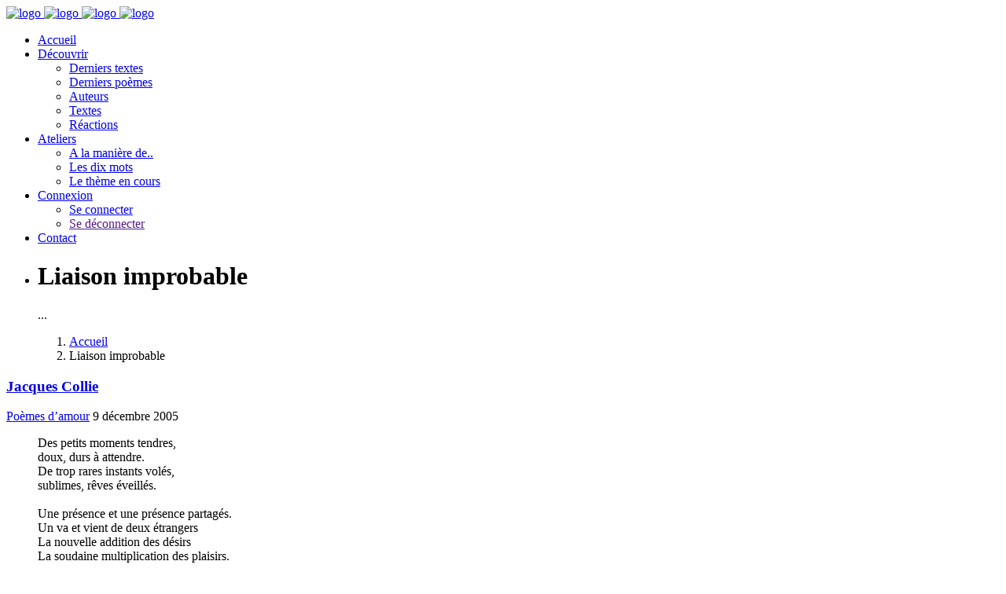

--- FILE ---
content_type: text/html; charset=utf-8
request_url: https://www.la-plume-et-lencrier.com/poemes/poemes-d-amour/Liaison-improbable
body_size: 5792
content:
<!DOCTYPE html>
<html lang="fr">
    <head>
<base href="https://www.la-plume-et-lencrier.com/" />
       <meta charset="utf-8">
        <meta http-equiv="X-UA-Compatible" content="IE=edge">
        <meta name="viewport" content="width=device-width, initial-scale=1">
		<link rel="icon" type="image/x-icon" href="favicon.ico" />

<!--[if IE]><link rel="shortcut icon" type="image/x-icon" href="favicon.ico" /><![endif]-->
        <!-- The above 3 meta tags *must* come first in the head; any other head content must come *after* these tags -->
        <title>La Plume et l&#8217;encrier</title>
		 
		<title>Liaison improbable</title>	
		
		<meta name="description" content="Des petits moments tendres, doux, durs à attendre. De trop rares instants volés, sublimes, rêves éveillés. Une présence et une présence partagés. Un va et vient de deux étrangers La nouvelle addition des désirs La soudaine multiplication des plaisirs. L'assurance, bientôt, d'un avenir Sentiments simples en devenir Prenons garde de trop vite grandir. Cachons nous et laissons les dire. " />
		<meta property="og:title" content="Liaison improbable"/>
		<meta property="og:type" content="article"/>
		<meta property="og:image"
		content="https://www.la-plume-et-lencrier.com/IMG/auton168.jpg?1688106570"/>
		<meta property="og:url" content="https://www.la-plume-et-lencrier.com/poemes/poemes-d-amour/Liaison-improbable"/>
		<meta property="og:site_name" content="La Plume et l&#8217;encrier"/>
		
		
        <!-- Bootstrap -->
        <link rel="stylesheet" href="plugins/krt/assets/css/bootstrap/bootstrap.min.css">

        <!-- Optional theme -->
        <link rel="stylesheet" href="plugins/krt/assets/css/bootstrap/bootstrap-theme.min.css">

        <!-- Custom css -->
        <link rel="stylesheet" href="plugins/krt/assets/css/style.css">
        
        <!-- Font Awesome -->
        <link rel="stylesheet" href="plugins/krt/assets/css/font-awesome.min.css">
        
        <link rel="stylesheet" href="plugins/krt/assets/css/ionicons.min.css">
        
        <link rel="stylesheet" href="plugins/krt/assets/css/puredesign.css">
        
        <!-- Flexslider -->
        <link rel="stylesheet" href="plugins/krt/assets/css/flexslider.css">
        
        <!-- Owl -->
        <link rel="stylesheet" href="plugins/krt/assets/css/owl.carousel.css">
        
        <!-- Magnific Popup -->
        <link rel="stylesheet" href="plugins/krt/assets/css/magnific-popup.css">

<script type="text/javascript">/* <![CDATA[ */
var box_settings = {tt_img:true,sel_g:"#documents_portfolio a[type='image/jpeg'],#documents_portfolio a[type='image/png'],#documents_portfolio a[type='image/gif']",sel_c:".mediabox",trans:"elastic",speed:"200",ssSpeed:"2500",maxW:"90%",maxH:"90%",minW:"400px",minH:"",opa:"0.9",str_ssStart:"Diaporama",str_ssStop:"Arrêter",str_cur:"{current}/{total}",str_prev:"Précédent",str_next:"Suivant",str_close:"Fermer",splash_url:""};
var box_settings_splash_width = "600px";
var box_settings_splash_height = "90%";
var box_settings_iframe = true;
/* ]]> */</script>
<!-- insert_head_css --><link rel="stylesheet" href="plugins-dist/mediabox/colorbox/black-striped/colorbox.css" type="text/css" media="all" /><link rel="stylesheet" type="text/css" href="plugins/auto/cookiebar/v1.2.2/css/jquery.cookiebar.css" /><link rel='stylesheet' type='text/css' media='all' href='plugins/auto/mesfavoris/v2.5.6/mesfavoris-32.css' />
<script type="text/javascript">/*<![CDATA[*/
	var _gaq = _gaq || [];
	_gaq.push(["_setAccount", "UA-18318740-2"]);
	_gaq.push(["_trackPageview"]);
	(function() {
	  var ga = document.createElement("script"); ga.type = "text/javascript"; ga.async = true;
	  ga.src = ("https:" == document.location.protocol ? "https://ssl" : "http://www") + ".google-analytics.com/ga.js";
	  var s = document.getElementsByTagName("script")[0]; s.parentNode.insertBefore(ga, s);
	})();
/*]]>*/</script>

<link rel="stylesheet" href="plugins/auto/gis/v4.45.1/lib/leaflet/dist/leaflet.css" />
<link rel="stylesheet" href="plugins/auto/gis/v4.45.1/lib/leaflet/plugins/leaflet-plugins.css" />
<link rel="stylesheet" href="plugins/auto/gis/v4.45.1/lib/leaflet/plugins/leaflet.markercluster.css" />
<link rel="stylesheet" href="plugins/auto/gis/v4.45.1/css/leaflet_nodirection.css" />
<link rel='stylesheet' href='plugins/auto/cvtupload/v1.16.0/css/cvtupload.css?1688107246' type='text/css' media='all' />
<link rel="stylesheet" href="plugins/auto/uploadhtml5/v2.0.7/lib/dropzone/dropzone.css" type="text/css" media="screen" /><script src="prive/javascript/jquery.js?1688136337" type="text/javascript"></script>

<script src="prive/javascript/jquery-migrate-3.0.1.js?1688136337" type="text/javascript"></script>

<script src="prive/javascript/jquery.form.js?1688136337" type="text/javascript"></script>

<script src="prive/javascript/jquery.autosave.js?1688136337" type="text/javascript"></script>

<script src="prive/javascript/jquery.placeholder-label.js?1688136337" type="text/javascript"></script>

<script src="prive/javascript/ajaxCallback.js?1688136336" type="text/javascript"></script>

<script src="prive/javascript/js.cookie.js?1688136338" type="text/javascript"></script>

<script src="prive/javascript/jquery.cookie.js?1688136337" type="text/javascript"></script>

<script src="plugins/auto/messagerie/v3.1.8/javascript/jquery.autocompleter.js?1688107318" type="text/javascript"></script>

<script src="plugins/auto/uploadhtml5/v2.0.7/lib/dropzone/dropzone.js?1688107443" type="text/javascript"></script>
<!-- insert_head -->
	<script src="plugins-dist/mediabox/javascript/jquery.colorbox.js?1688136033" type="text/javascript"></script>
	<script src="plugins-dist/mediabox/javascript/spip.mediabox.js?1688136034" type="text/javascript"></script>
<!-- CitAl -->
<script type='text/javascript' src='local/cache-js/jsdyn-jquery_cookiebar_js-4c950ca7.js?1748239990'></script>
<script type='text/javascript' src='plugins/auto/cookiebar/v1.2.2/js/jquery.cookiebar.call.js'></script>
<!-- Debut CS -->
<link rel="stylesheet" href="local/couteau-suisse/header.css" type="text/css" media="all" />
<!-- Fin CS -->


<!-- Debut CS -->
<script src="local/couteau-suisse/header.js" type="text/javascript"></script>
<!-- Fin CS -->

<link rel="stylesheet" type="text/css" href="plugins/auto/messagerie/v3.1.8/habillage/messagerie.css" media="all" />
<!-- CSS/JS JEUX (AUTO) -->
<link rel="stylesheet" href="plugins/krt/assets/css/mon_style.css">    </head>
    <body>
      
       
        
        <!--  Main Wrap  -->
        <div id="main-wrap" class="full-width">
            <!--  Header & Menu  -->
           	<header id="header" class="fixed transparent full-width">
                <div class="container">
                    <nav class="navbar navbar-default white">
                        <!--  Header Logo  -->
                        <div id="logo">
                            <a class="navbar-brand" href="https://www.la-plume-et-lencrier.com">
                                <img src="plugins/krt/assets/img/logo.png" class="normal" alt="logo">
                                <img src="plugins/krt/assets/img/logo@2x.png" class="retina" alt="logo">
                                <img src="plugins/krt/assets/img/logo_white.png" class="normal white-logo" alt="logo">
                                <img src="plugins/krt/assets/img/logo_white@2x.png" class="retina white-logo" alt="logo">
                            </a>
                        </div>                        <!--  END Header Logo  -->
                        <!--  Classic menu, responsive menu classic  -->
                       <div id="sidemenu">
                            <div class="menu-holder">
                                <ul>
                                    <li class="submenu">
                                        <a href="https://www.la-plume-et-lencrier.com" class="active-item">Accueil</a>
                                        <!-- <ul class="sub-menu">
                                            <li><a href="index.html">Home Minimal</a></li>
                                            <li><a href="index-standard.html">Home Classic</a></li>
                                            <li><a href="index-hotel.html">Home Hotel</a></li>
                                        </ul> -->
                                    </li>
                                    <li class="submenu">
                                        <a href="javascript:void(0)">Découvrir</a>
                                        <ul class="sub-menu">
                                          	<li><a href="spip.php?page=lesdixt">Derniers textes</a></li>
                                           <li><a href="spip.php?page=lesdixp">Derniers poèmes</a></li>
                                           <li><a href="spip.php?page=listeaut">Auteurs</a></li>
											<li><a href="spip.php?page=listetexte">Textes</a></li>
											<li><a href="spip.php?page=com">Réactions</a></li>
                                        </ul>
                                    </li>
                                   
                                    <li class="submenu">
                                        <a href="/poemes/poemes-d-amour/Liaison-improbable#">Ateliers</a>
                                      <ul class="sub-menu">
                                             <li><a href="atelier-d-ecriture/a-la-maniere-de/">A la manière de..</a></li>
                                    <li><a href="atelier-d-ecriture/Ateliers-10-mots/">Les dix mots</a></li>
									<li><a href="Le-theme-du-mois/">Le thème en cours</a></li>
                                        </ul>
                                    </li>
                                     <li class="submenu">
                                        <a href="/poemes/poemes-d-amour/Liaison-improbable#">Connexion</a>
                                      <ul class="sub-menu">
                                             <li><a href="spip.php?page=login">Se connecter</a></li>
                                    <li><a href="">Se déconnecter</a></li>
								
                                        </ul>
                                    </li>
                                   <!--  <li class="submenu">
                                        <a href="javascript:void(0)">Blog</a>
                                        <ul class="sub-menu">
                                            <li><a href="blog.html">Blog Classic</a></li>
                                            <li><a href="standard-post.html">Image Post</a></li>
                                            <li><a href="slider-post.html">Slider Post </a></li>
                                            <li><a href="video-post.html">Video Post</a></li>
                                        </ul>
                                    </li>
                                    <li>
                                        <a href="elements.html">Elements</a>
                                    </li> -->
                                    <li>
                                        <a href="spip.php?page=contact">Contact</a>
                                    </li>
                                    <!-- Lang -->
                                   <!-- <li class="lang">
                                        <span class="current"><a href="/poemes/poemes-d-amour/Liaison-improbable#">en</a></span>
                                        <ul>     
                                            <li><a href="/poemes/poemes-d-amour/Liaison-improbable#">it</a></li>
                                        </ul>
                                    </li> -->
                                </ul>
                            </div>
                        </div>                        <!--  END Header Logo  -->
                        <!--  Classic menu, responsive menu classic  -->
                       
                        <!--  END Classic menu, responsive menu classic  -->
                        <!--  Button for Responsive Menu Classic  -->
                        <div id="menu-responsive-classic">
                            <div class="menu-button">
                                <span class="bar bar-1"></span>
                                <span class="bar bar-2"></span>
                                <span class="bar bar-3"></span>
                            </div>
                        </div>
                        <!--  END Button for Responsive Menu Classic  -->
                    </nav>
                </div>
            </header>
            <!--  END Header & Menu  -->
            
            <!--  Page Content, class footer-fixed if footer is fixed  -->
            <div id="page-content" class="header-static footer-fixed">
                <!--  Slider  -->
                <div id="flexslider" class="fullpage-wrap small">
                    <ul class="slides">
                        <li style="background-image:url(plugins/krt/assets/img/article.jpg)">
                            <div class="container text text-center">
                                <h1 class="white margin-bottom-small">Liaison improbable</h1>
                                <p class="heading white">...</p>
                            </div>
                            <div class="gradient dark"></div>
                        </li>
                        <ol class="breadcrumb">
                            <li><a href="https://www.la-plume-et-lencrier.com">Accueil</a></li>
                            <li class="active">Liaison improbable</li>
                        </ol>
                    </ul>
                </div>
                <!--  END Slider  -->
                <div id="post-wrap" class="content-section fullpage-wrap grey-background">
                    <div class="container">
                        <div class="col-md-8 padding-leftright-null">
                            <div class="row content-post no-margin text padding-bottom-null">
                                <div class="col-md-12 padding-leftright-null white-background">
                                    <!--  Grid Images  
                                    <section class="grid-images padding-top-null">
                                        <div class="row">
                                            <div class="col-md-12">
                                                <div class="image" style="background-image:url(assets/img/news1.jpg)">
                                                    <a class="lightbox-image" href="assets/img/news1.jpg"></a>
                                                </div>
                                            </div>
                                        </div>
                                    </section>-->
                                    <!--  END Grid Images  -->
                                    <!--  Post Meta  -->
                                    <div class="col-md-12 text padding-bottom-null">
                                        <h3 class="big margin-bottom-extrasmall"><span class="vcard author"><a class="url fn spip_in" href="Jacques-Collie">Jacques Collie</a></span></h3><div class="formulaire_favori ajax">

</div>
<span class="category"><a href="poemes/poemes-d-amour/" alt="Poèmes d&#8217;amour">Poèmes d&#8217;amour</a></span>
                                     
                                        <span class="date">9 décembre 2005</span><span class="category last"></span>
										<script async defer src="https://connect.facebook.net/fr_FR/sdk.js#xfbml=1&version=v3.2"></script>
										  <div class="fb-share-button" data-href="https://www.la-plume-et-lencrier.com/?article1720" data-layout="button" data-size="small" data-mobile-iframe="true"><a target="_blank" href="https://www.facebook.com/sharer/sharer.php?u=http%3A%2F%2F127.0.0.1%2Flaplume%2F&amp;src=sdkpreparse" class="fb-xfbml-parse-ignore">Partager</a></div>
                                    </div>
                                    <!--  END Post Meta  -->
                                    <div class="col-md-12 text">
                                          
      <div class="crayon article-texte-1720 texte entry-content"><blockquote class="spip_poesie"><div>Des petits moments tendres,</div>
<div>doux, durs à attendre.</div>
<div>De trop rares instants volés,</div>
<div>sublimes, rêves éveillés.</div>
<div>&nbsp;</div>
<div>Une présence et une présence partagés.</div>
<div>Un va et vient de deux étrangers</div>
<div>La nouvelle addition des désirs</div>
<div>La soudaine multiplication des plaisirs.</div>
<div>&nbsp;</div>
<div>L&#8217;assurance, bientôt, d&#8217;un avenir</div>
<div>Sentiments simples en devenir</div>
<div>Prenons garde de trop vite grandir.</div>
<div>Cachons nous et laissons les dire.</div>
</blockquote></div>
       
										
                                        <!--  Grid Images 
                                        <section class="grid-images padding-sm padding-md-bottom-null">
                                            <div class="row">
                                                <div class="col-md-12">
                                                    <div class="image" style="background-image:url(assets/img/home-food.jpg)">
                                                        <a class="lightbox-image" href="assets/img/home-food.jpg"></a>
                                                    </div>
                                                </div>
                                            </div>
                                        </section> -->
                                        <!--  END Grid Images  -->
                                       
                                    </div>
                                </div>
                            </div>
                           
                            <!--  END Comments  -->
                        </div>
                        <!--  Right Sidebar  -->
                        <div class="col-md-4 text padding-md-top-null">
                            <aside class="sidebar">
                                <div class="widget-wrapper">
                                    
<form action="spip.php?page=recherche" method="get" class="search-form rechercher" >
	<input name="page" value="recherche" type="hidden"
/>
	
	
	<!--<form action="spip.php?page=recherche" method="get"></div> Do Not remove the classes -->
          <div class="form-input">          
   <input type="text" class="check-out"  name="recherche" id="recherche" accesskey="4" autocapitalize="off" autocorrect="off" placeholder="Rechercher" />
	      <!-- Date Picker field ( Do Not remove the "datepicker-fields" class ) --> <span class="form-button">
                             <!-- <button type="submit"  value="Chercher" title="Rechercher" /><img src=""  width="32" height="32" alt="Search"></button>-->
	 <button type="submit">
                                                    <i class="icon ion-ios-search-strong"></i>
                                                </button>
			    </span>
                                        </div>
	</form>



                                </div>
                                <div class="widget-wrapper">
                                    <h5>A propos du texte</h5>
									<a href="spip.php?page=forum&amp;id_article=1720" title="Commenter" rel="gb_page_center[550,550]" class="lienarticle">Commentez-le</a> | 
          
            
            
            
            
            
            <a href="spip.php?page=aff-forum&amp;id_article=1720">&nbsp;3 
            réactions</a>  
            
          
									<p>Lu : 1081 fois</p>
                                    
                                </div>
                                <div class="widget-wrapper">
                                    <h5>Catégorie</h5>
                                    <ul class="widget-categories">
                                        <li><a href="poemes/poemes-d-amour/">Poèmes d&#8217;amour</a></li>
                                       <!-- <li><a href="/poemes/poemes-d-amour/Liaison-improbable#">Office</a></li>
                                        <li><a href="/poemes/poemes-d-amour/Liaison-improbable#">News</a></li>
                                        <li><a href="/poemes/poemes-d-amour/Liaison-improbable#">Awards</a></li>-->
                                    </ul>
                                </div>
                                <div class="widget-wrapper">
                                    <h5>Dans la même rubrique</h5>
									
                                    <ul class="recent-posts">
										
                                        <li>
                                             <img src="IMG/auton285.jpg?1688106577" alt="JCJugan">
                                            <div class="content">
                                                <a href="poemes/poemes-d-amour/article/ma-bretonne-aux-grands-yeux-noirs">
                                                    <span class="meta">
                                                        15 juillet 2025
                                                    </span>
                                                    <p>Premiers émois...</p>
                                                </a>
                                            </div>
                                        </li>
                                        <li>
                                             <img src="IMG/auton2883.jpg?1701465304" alt="Amy Madison (M.&nbsp;Zennaro)">
                                            <div class="content">
                                                <a href="poemes/poemes-d-amour/article/comment-lui-dire">
                                                    <span class="meta">
                                                        1er décembre 2023
                                                    </span>
                                                    <p>Comment lui dire&nbsp;?</p>
                                                </a>
                                            </div>
                                        </li>
                                        <li>
                                             <img src="IMG/auton184.jpg?1688106572" alt="Raymonde Verney">
                                            <div class="content">
                                                <a href="poemes/poemes-d-amour/article/sonnetin-le-baiser">
                                                    <span class="meta">
                                                        6 juin 2021
                                                    </span>
                                                    <p>sonnetin le baiser</p>
                                                </a>
                                            </div>
                                        </li>
                                        <li>
                                             <img src="IMG/auton285.jpg?1688106577" alt="JCJugan">
                                            <div class="content">
                                                <a href="poemes/poemes-d-amour/article/l-air-du-temps-10057">
                                                    <span class="meta">
                                                        1er juin 2021
                                                    </span>
                                                    <p>L&#8217;Air du Temps</p>
                                                </a>
                                            </div>
                                        </li>
                                       
										</ul>
                                </div>
                            </aside>
                        </div>
                        <!--  END Right Sidebar  -->
                        <div class="row margin-leftright-null">
                           
                        </div>
                    </div>
                </div>
            </div>
            <!--  END Page Content, class footer-fixed if footer is fixed  -->
            
            <!--  Footer. Class fixed for fixed footer  -->
              <footer class="fixed full-width">
                <div class="container">
                    <div class="row no-margin pre-footer">
                        <div class="col-xs-6 col-sm-6 col-md-3 padding-leftright-null">
                            <h6 class="heading white"> <img src="plugins/krt/assets/img/logo_white.png" class="normal white-logo" alt="logo"></h6>
                            <p class="grey-light">Mairie de Montmirail<br />Place Jeanne d'Arc, </br>51210,Montmirail</br></p>
                           <!--  <i class="pd-icon-cloudy-day service inline left margin-bottom-null white"></i>-->
                            <div class="service-content large">
                                <!-- <h3 class="white">17<sup>°C</sup></h3> --> 
                            </div>
                        </div>
                        <!-- Social -->
                        <div class="col-xs-6 col-sm-6 col-md-5 padding-leftright-null">
                            <h6 class="heading white">Restons connectés</h6>
                            <p class="grey-light">Réseaux sociaux</p>
                            <ul class="social">
                                <li><a href="https://www.facebook.com/associationlaplumeetlencrier/" target="_blank"><i class="fa fa-facebook" aria-hidden="true"></i></a></li>
                               <!-- <li><a href="/poemes/poemes-d-amour/Liaison-improbable#"><i class="fa fa-twitter" aria-hidden="true"></i></a></li>
                                <li><a href="/poemes/poemes-d-amour/Liaison-improbable#"><i class="fa fa-google-plus" aria-hidden="true"></i></a></li>
                                <li><a href="/poemes/poemes-d-amour/Liaison-improbable#"><i class="fa fa-instagram" aria-hidden="true"></i></a></li>-->
                            </ul>
                        </div>
                        <!-- END Social -->
                        <!-- Newsletter -->
                        <div class="col-md-4 padding-leftright-null">
                            <h6 class="heading white">Newsletter</h6>
                            <p class="grey-light">Abonnez vous</p>
                            <div id="newsletter-form">
                                <form class="search-form">
                                    <div class="form-input">
                                        <input type="text" placeholder="Votre email ">
                                        <span class="form-button">
                                            <button type="button">Ok</button>
                                        </span>
                                    </div>
                                </form>
                            </div>
                        </div>
                        <!-- END Newsletter -->
                    </div>
                </div>
                <!-- Copyright -->
               <div class="copy">
                    <div class="container">
                        <div class="row no-margin">
                            <div class="col-md-8 padding-leftright-null">
                                <ul class="sitemap">
                                    <li><a href="https://www.la-plume-et-lencrier.com">Accueil</a></li>
                                   
                                   
		  <li> <a href="spip.php?page=login&amp;url=spip.php%3Fpage%3Dforum%26amp%3Bid_article%3D787" rel="nofollow" >Connexion</a></li>
                                   <!--  <li><a href="gallery.html">Gallery</a></li>
                                    <li><a href="blog.html">Blog</a></li>-->
                                    <li><a href="spip.php?page=contact">Contact</a></li> 
                                </ul>
                            </div>
                            <div class="col-md-4 padding-leftright-null">
                                <a href="http://www.g-e-k.fr">La Plume et l'encrier</a> &copy;2026
                            </div>
                        </div>
                    </div>
                </div>                <!-- END Copyright 
                -->
            </footer>            <!--  END Footer. Class fixed for fixed footer  -->
        </div>
        <!--  Main Wrap  -->
      
       <!-- insert_footer -->
<script type='text/javascript' src='plugins/krt/assets/js/bootstrap/bootstrap.min.js'></script>
<script type='text/javascript' src='plugins/krt/assets/js/jquery.flexslider-min.js' ></script>
<script type='text/javascript' src='plugins/krt/assets/js/owl.carousel.min.js' ></script>
<script type='text/javascript' src='plugins/krt/assets/js/isotope.min.js'></script>
<script type='text/javascript' src='plugins/krt/assets/js/jquery.magnific-popup.min.js'></script>
<script type='text/javascript' src='plugins/krt/assets/js/jquery.scrollTo.min.js'></script>
<script type='text/javascript' src='plugins/krt/assets/js/smooth.scroll.min.js'></script>
<script type='text/javascript' src='plugins/krt/assets/js/jquery.appear.js'></script>
<script type='text/javascript' src='plugins/krt/assets/js/jquery.countTo.js'></script>
<script type='text/javascript' src='plugins/krt/assets/js/jquery.scrolly.js'></script>
<script type='text/javascript' src='plugins/krt/assets/js/plugins-scroll.js'></script>
<script type='text/javascript' src='plugins/krt/assets/js/imagesloaded.min.js'></script>
<script type='text/javascript' src='plugins/krt/assets/js/pace.min.js'></script>
<script type='text/javascript' src='plugins/krt/assets/js/main.js'></script>

       
        
    </body>
</html>
		